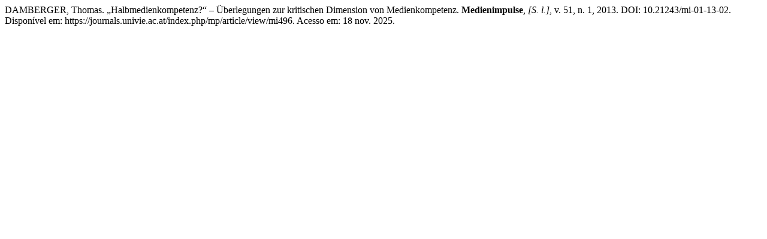

--- FILE ---
content_type: text/html; charset=UTF-8
request_url: https://journals.univie.ac.at/index.php/mp/citationstylelanguage/get/associacao-brasileira-de-normas-tecnicas?submissionId=1189&publicationId=896
body_size: 300
content:
<div class="csl-bib-body">
  <div class="csl-entry">DAMBERGER, Thomas. „Halbmedienkompetenz?“ – Überlegungen zur kritischen Dimension von Medienkompetenz. <b>Medienimpulse</b>, <i>[S. l.]</i>, v. 51, n. 1, 2013. DOI: 10.21243/mi-01-13-02. Disponível em: https://journals.univie.ac.at/index.php/mp/article/view/mi496. Acesso em: 18 nov. 2025.</div>
</div>